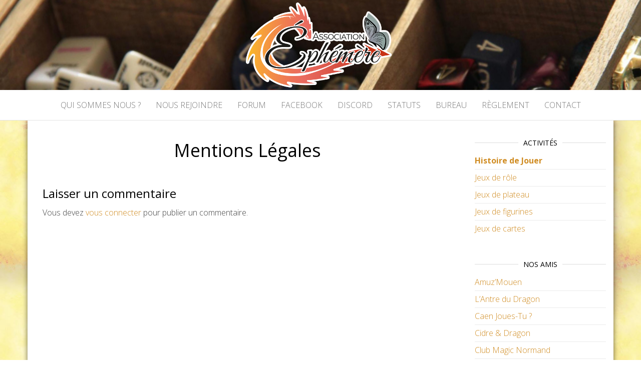

--- FILE ---
content_type: text/html; charset=UTF-8
request_url: https://www.association-ephemere.org/mentions-legales
body_size: 10782
content:
<!DOCTYPE html>
<html lang="fr-FR">
	<head>
		<meta http-equiv="content-type" content="text/html; charset=UTF-8" />
		<meta http-equiv="X-UA-Compatible" content="IE=edge">
		<meta name="viewport" content="width=device-width, initial-scale=1">
		<link rel="pingback" href="https://www.association-ephemere.org/xmlrpc.php" />
		<title>Mentions Légales &#8211; Association Éphémère</title>
<meta name='robots' content='max-image-preview:large' />
<link rel='dns-prefetch' href='//www.association-ephemere.org' />
<link rel='dns-prefetch' href='//fonts.googleapis.com' />
<link rel="alternate" type="application/rss+xml" title="Association Éphémère &raquo; Flux" href="https://www.association-ephemere.org/feed" />
<link rel="alternate" type="application/rss+xml" title="Association Éphémère &raquo; Flux des commentaires" href="https://www.association-ephemere.org/comments/feed" />
<link rel="alternate" type="application/rss+xml" title="Association Éphémère &raquo; Mentions Légales Flux des commentaires" href="https://www.association-ephemere.org/mentions-legales/feed" />
<link rel="alternate" title="oEmbed (JSON)" type="application/json+oembed" href="https://www.association-ephemere.org/wp-json/oembed/1.0/embed?url=https%3A%2F%2Fwww.association-ephemere.org%2Fmentions-legales" />
<link rel="alternate" title="oEmbed (XML)" type="text/xml+oembed" href="https://www.association-ephemere.org/wp-json/oembed/1.0/embed?url=https%3A%2F%2Fwww.association-ephemere.org%2Fmentions-legales&#038;format=xml" />
<style id='wp-img-auto-sizes-contain-inline-css' type='text/css'>
img:is([sizes=auto i],[sizes^="auto," i]){contain-intrinsic-size:3000px 1500px}
/*# sourceURL=wp-img-auto-sizes-contain-inline-css */
</style>
<style id='wp-emoji-styles-inline-css' type='text/css'>

	img.wp-smiley, img.emoji {
		display: inline !important;
		border: none !important;
		box-shadow: none !important;
		height: 1em !important;
		width: 1em !important;
		margin: 0 0.07em !important;
		vertical-align: -0.1em !important;
		background: none !important;
		padding: 0 !important;
	}
/*# sourceURL=wp-emoji-styles-inline-css */
</style>
<style id='wp-block-library-inline-css' type='text/css'>
:root{--wp-block-synced-color:#7a00df;--wp-block-synced-color--rgb:122,0,223;--wp-bound-block-color:var(--wp-block-synced-color);--wp-editor-canvas-background:#ddd;--wp-admin-theme-color:#007cba;--wp-admin-theme-color--rgb:0,124,186;--wp-admin-theme-color-darker-10:#006ba1;--wp-admin-theme-color-darker-10--rgb:0,107,160.5;--wp-admin-theme-color-darker-20:#005a87;--wp-admin-theme-color-darker-20--rgb:0,90,135;--wp-admin-border-width-focus:2px}@media (min-resolution:192dpi){:root{--wp-admin-border-width-focus:1.5px}}.wp-element-button{cursor:pointer}:root .has-very-light-gray-background-color{background-color:#eee}:root .has-very-dark-gray-background-color{background-color:#313131}:root .has-very-light-gray-color{color:#eee}:root .has-very-dark-gray-color{color:#313131}:root .has-vivid-green-cyan-to-vivid-cyan-blue-gradient-background{background:linear-gradient(135deg,#00d084,#0693e3)}:root .has-purple-crush-gradient-background{background:linear-gradient(135deg,#34e2e4,#4721fb 50%,#ab1dfe)}:root .has-hazy-dawn-gradient-background{background:linear-gradient(135deg,#faaca8,#dad0ec)}:root .has-subdued-olive-gradient-background{background:linear-gradient(135deg,#fafae1,#67a671)}:root .has-atomic-cream-gradient-background{background:linear-gradient(135deg,#fdd79a,#004a59)}:root .has-nightshade-gradient-background{background:linear-gradient(135deg,#330968,#31cdcf)}:root .has-midnight-gradient-background{background:linear-gradient(135deg,#020381,#2874fc)}:root{--wp--preset--font-size--normal:16px;--wp--preset--font-size--huge:42px}.has-regular-font-size{font-size:1em}.has-larger-font-size{font-size:2.625em}.has-normal-font-size{font-size:var(--wp--preset--font-size--normal)}.has-huge-font-size{font-size:var(--wp--preset--font-size--huge)}.has-text-align-center{text-align:center}.has-text-align-left{text-align:left}.has-text-align-right{text-align:right}.has-fit-text{white-space:nowrap!important}#end-resizable-editor-section{display:none}.aligncenter{clear:both}.items-justified-left{justify-content:flex-start}.items-justified-center{justify-content:center}.items-justified-right{justify-content:flex-end}.items-justified-space-between{justify-content:space-between}.screen-reader-text{border:0;clip-path:inset(50%);height:1px;margin:-1px;overflow:hidden;padding:0;position:absolute;width:1px;word-wrap:normal!important}.screen-reader-text:focus{background-color:#ddd;clip-path:none;color:#444;display:block;font-size:1em;height:auto;left:5px;line-height:normal;padding:15px 23px 14px;text-decoration:none;top:5px;width:auto;z-index:100000}html :where(.has-border-color){border-style:solid}html :where([style*=border-top-color]){border-top-style:solid}html :where([style*=border-right-color]){border-right-style:solid}html :where([style*=border-bottom-color]){border-bottom-style:solid}html :where([style*=border-left-color]){border-left-style:solid}html :where([style*=border-width]){border-style:solid}html :where([style*=border-top-width]){border-top-style:solid}html :where([style*=border-right-width]){border-right-style:solid}html :where([style*=border-bottom-width]){border-bottom-style:solid}html :where([style*=border-left-width]){border-left-style:solid}html :where(img[class*=wp-image-]){height:auto;max-width:100%}:where(figure){margin:0 0 1em}html :where(.is-position-sticky){--wp-admin--admin-bar--position-offset:var(--wp-admin--admin-bar--height,0px)}@media screen and (max-width:600px){html :where(.is-position-sticky){--wp-admin--admin-bar--position-offset:0px}}

/*# sourceURL=wp-block-library-inline-css */
</style><style id='global-styles-inline-css' type='text/css'>
:root{--wp--preset--aspect-ratio--square: 1;--wp--preset--aspect-ratio--4-3: 4/3;--wp--preset--aspect-ratio--3-4: 3/4;--wp--preset--aspect-ratio--3-2: 3/2;--wp--preset--aspect-ratio--2-3: 2/3;--wp--preset--aspect-ratio--16-9: 16/9;--wp--preset--aspect-ratio--9-16: 9/16;--wp--preset--color--black: #000000;--wp--preset--color--cyan-bluish-gray: #abb8c3;--wp--preset--color--white: #ffffff;--wp--preset--color--pale-pink: #f78da7;--wp--preset--color--vivid-red: #cf2e2e;--wp--preset--color--luminous-vivid-orange: #ff6900;--wp--preset--color--luminous-vivid-amber: #fcb900;--wp--preset--color--light-green-cyan: #7bdcb5;--wp--preset--color--vivid-green-cyan: #00d084;--wp--preset--color--pale-cyan-blue: #8ed1fc;--wp--preset--color--vivid-cyan-blue: #0693e3;--wp--preset--color--vivid-purple: #9b51e0;--wp--preset--gradient--vivid-cyan-blue-to-vivid-purple: linear-gradient(135deg,rgb(6,147,227) 0%,rgb(155,81,224) 100%);--wp--preset--gradient--light-green-cyan-to-vivid-green-cyan: linear-gradient(135deg,rgb(122,220,180) 0%,rgb(0,208,130) 100%);--wp--preset--gradient--luminous-vivid-amber-to-luminous-vivid-orange: linear-gradient(135deg,rgb(252,185,0) 0%,rgb(255,105,0) 100%);--wp--preset--gradient--luminous-vivid-orange-to-vivid-red: linear-gradient(135deg,rgb(255,105,0) 0%,rgb(207,46,46) 100%);--wp--preset--gradient--very-light-gray-to-cyan-bluish-gray: linear-gradient(135deg,rgb(238,238,238) 0%,rgb(169,184,195) 100%);--wp--preset--gradient--cool-to-warm-spectrum: linear-gradient(135deg,rgb(74,234,220) 0%,rgb(151,120,209) 20%,rgb(207,42,186) 40%,rgb(238,44,130) 60%,rgb(251,105,98) 80%,rgb(254,248,76) 100%);--wp--preset--gradient--blush-light-purple: linear-gradient(135deg,rgb(255,206,236) 0%,rgb(152,150,240) 100%);--wp--preset--gradient--blush-bordeaux: linear-gradient(135deg,rgb(254,205,165) 0%,rgb(254,45,45) 50%,rgb(107,0,62) 100%);--wp--preset--gradient--luminous-dusk: linear-gradient(135deg,rgb(255,203,112) 0%,rgb(199,81,192) 50%,rgb(65,88,208) 100%);--wp--preset--gradient--pale-ocean: linear-gradient(135deg,rgb(255,245,203) 0%,rgb(182,227,212) 50%,rgb(51,167,181) 100%);--wp--preset--gradient--electric-grass: linear-gradient(135deg,rgb(202,248,128) 0%,rgb(113,206,126) 100%);--wp--preset--gradient--midnight: linear-gradient(135deg,rgb(2,3,129) 0%,rgb(40,116,252) 100%);--wp--preset--font-size--small: 13px;--wp--preset--font-size--medium: 20px;--wp--preset--font-size--large: 36px;--wp--preset--font-size--x-large: 42px;--wp--preset--spacing--20: 0.44rem;--wp--preset--spacing--30: 0.67rem;--wp--preset--spacing--40: 1rem;--wp--preset--spacing--50: 1.5rem;--wp--preset--spacing--60: 2.25rem;--wp--preset--spacing--70: 3.38rem;--wp--preset--spacing--80: 5.06rem;--wp--preset--shadow--natural: 6px 6px 9px rgba(0, 0, 0, 0.2);--wp--preset--shadow--deep: 12px 12px 50px rgba(0, 0, 0, 0.4);--wp--preset--shadow--sharp: 6px 6px 0px rgba(0, 0, 0, 0.2);--wp--preset--shadow--outlined: 6px 6px 0px -3px rgb(255, 255, 255), 6px 6px rgb(0, 0, 0);--wp--preset--shadow--crisp: 6px 6px 0px rgb(0, 0, 0);}:where(.is-layout-flex){gap: 0.5em;}:where(.is-layout-grid){gap: 0.5em;}body .is-layout-flex{display: flex;}.is-layout-flex{flex-wrap: wrap;align-items: center;}.is-layout-flex > :is(*, div){margin: 0;}body .is-layout-grid{display: grid;}.is-layout-grid > :is(*, div){margin: 0;}:where(.wp-block-columns.is-layout-flex){gap: 2em;}:where(.wp-block-columns.is-layout-grid){gap: 2em;}:where(.wp-block-post-template.is-layout-flex){gap: 1.25em;}:where(.wp-block-post-template.is-layout-grid){gap: 1.25em;}.has-black-color{color: var(--wp--preset--color--black) !important;}.has-cyan-bluish-gray-color{color: var(--wp--preset--color--cyan-bluish-gray) !important;}.has-white-color{color: var(--wp--preset--color--white) !important;}.has-pale-pink-color{color: var(--wp--preset--color--pale-pink) !important;}.has-vivid-red-color{color: var(--wp--preset--color--vivid-red) !important;}.has-luminous-vivid-orange-color{color: var(--wp--preset--color--luminous-vivid-orange) !important;}.has-luminous-vivid-amber-color{color: var(--wp--preset--color--luminous-vivid-amber) !important;}.has-light-green-cyan-color{color: var(--wp--preset--color--light-green-cyan) !important;}.has-vivid-green-cyan-color{color: var(--wp--preset--color--vivid-green-cyan) !important;}.has-pale-cyan-blue-color{color: var(--wp--preset--color--pale-cyan-blue) !important;}.has-vivid-cyan-blue-color{color: var(--wp--preset--color--vivid-cyan-blue) !important;}.has-vivid-purple-color{color: var(--wp--preset--color--vivid-purple) !important;}.has-black-background-color{background-color: var(--wp--preset--color--black) !important;}.has-cyan-bluish-gray-background-color{background-color: var(--wp--preset--color--cyan-bluish-gray) !important;}.has-white-background-color{background-color: var(--wp--preset--color--white) !important;}.has-pale-pink-background-color{background-color: var(--wp--preset--color--pale-pink) !important;}.has-vivid-red-background-color{background-color: var(--wp--preset--color--vivid-red) !important;}.has-luminous-vivid-orange-background-color{background-color: var(--wp--preset--color--luminous-vivid-orange) !important;}.has-luminous-vivid-amber-background-color{background-color: var(--wp--preset--color--luminous-vivid-amber) !important;}.has-light-green-cyan-background-color{background-color: var(--wp--preset--color--light-green-cyan) !important;}.has-vivid-green-cyan-background-color{background-color: var(--wp--preset--color--vivid-green-cyan) !important;}.has-pale-cyan-blue-background-color{background-color: var(--wp--preset--color--pale-cyan-blue) !important;}.has-vivid-cyan-blue-background-color{background-color: var(--wp--preset--color--vivid-cyan-blue) !important;}.has-vivid-purple-background-color{background-color: var(--wp--preset--color--vivid-purple) !important;}.has-black-border-color{border-color: var(--wp--preset--color--black) !important;}.has-cyan-bluish-gray-border-color{border-color: var(--wp--preset--color--cyan-bluish-gray) !important;}.has-white-border-color{border-color: var(--wp--preset--color--white) !important;}.has-pale-pink-border-color{border-color: var(--wp--preset--color--pale-pink) !important;}.has-vivid-red-border-color{border-color: var(--wp--preset--color--vivid-red) !important;}.has-luminous-vivid-orange-border-color{border-color: var(--wp--preset--color--luminous-vivid-orange) !important;}.has-luminous-vivid-amber-border-color{border-color: var(--wp--preset--color--luminous-vivid-amber) !important;}.has-light-green-cyan-border-color{border-color: var(--wp--preset--color--light-green-cyan) !important;}.has-vivid-green-cyan-border-color{border-color: var(--wp--preset--color--vivid-green-cyan) !important;}.has-pale-cyan-blue-border-color{border-color: var(--wp--preset--color--pale-cyan-blue) !important;}.has-vivid-cyan-blue-border-color{border-color: var(--wp--preset--color--vivid-cyan-blue) !important;}.has-vivid-purple-border-color{border-color: var(--wp--preset--color--vivid-purple) !important;}.has-vivid-cyan-blue-to-vivid-purple-gradient-background{background: var(--wp--preset--gradient--vivid-cyan-blue-to-vivid-purple) !important;}.has-light-green-cyan-to-vivid-green-cyan-gradient-background{background: var(--wp--preset--gradient--light-green-cyan-to-vivid-green-cyan) !important;}.has-luminous-vivid-amber-to-luminous-vivid-orange-gradient-background{background: var(--wp--preset--gradient--luminous-vivid-amber-to-luminous-vivid-orange) !important;}.has-luminous-vivid-orange-to-vivid-red-gradient-background{background: var(--wp--preset--gradient--luminous-vivid-orange-to-vivid-red) !important;}.has-very-light-gray-to-cyan-bluish-gray-gradient-background{background: var(--wp--preset--gradient--very-light-gray-to-cyan-bluish-gray) !important;}.has-cool-to-warm-spectrum-gradient-background{background: var(--wp--preset--gradient--cool-to-warm-spectrum) !important;}.has-blush-light-purple-gradient-background{background: var(--wp--preset--gradient--blush-light-purple) !important;}.has-blush-bordeaux-gradient-background{background: var(--wp--preset--gradient--blush-bordeaux) !important;}.has-luminous-dusk-gradient-background{background: var(--wp--preset--gradient--luminous-dusk) !important;}.has-pale-ocean-gradient-background{background: var(--wp--preset--gradient--pale-ocean) !important;}.has-electric-grass-gradient-background{background: var(--wp--preset--gradient--electric-grass) !important;}.has-midnight-gradient-background{background: var(--wp--preset--gradient--midnight) !important;}.has-small-font-size{font-size: var(--wp--preset--font-size--small) !important;}.has-medium-font-size{font-size: var(--wp--preset--font-size--medium) !important;}.has-large-font-size{font-size: var(--wp--preset--font-size--large) !important;}.has-x-large-font-size{font-size: var(--wp--preset--font-size--x-large) !important;}
/*# sourceURL=global-styles-inline-css */
</style>

<style id='classic-theme-styles-inline-css' type='text/css'>
/*! This file is auto-generated */
.wp-block-button__link{color:#fff;background-color:#32373c;border-radius:9999px;box-shadow:none;text-decoration:none;padding:calc(.667em + 2px) calc(1.333em + 2px);font-size:1.125em}.wp-block-file__button{background:#32373c;color:#fff;text-decoration:none}
/*# sourceURL=/wp-includes/css/classic-themes.min.css */
</style>
<link rel='stylesheet' id='master-blog-fonts-css' href='https://fonts.googleapis.com/css?family=Open+Sans%3A300%2C400%2C700&#038;subset=latin-ext' type='text/css' media='all' />
<link rel='stylesheet' id='bootstrap-css' href='https://www.association-ephemere.org/wp-content/themes/master-blog/css/bootstrap.css?ver=3.3.7' type='text/css' media='all' />
<link rel='stylesheet' id='master-blog-stylesheet-css' href='https://www.association-ephemere.org/wp-content/themes/master-eph/style.css?ver=1.0.5' type='text/css' media='all' />
<link rel='stylesheet' id='font-awesome-css' href='https://www.association-ephemere.org/wp-content/themes/master-blog/css/font-awesome.min.css?ver=4.7.0' type='text/css' media='all' />
<script type="text/javascript" src="https://www.association-ephemere.org/wp-includes/js/jquery/jquery.min.js?ver=3.7.1" id="jquery-core-js"></script>
<script type="text/javascript" src="https://www.association-ephemere.org/wp-includes/js/jquery/jquery-migrate.min.js?ver=3.4.1" id="jquery-migrate-js"></script>
<link rel="https://api.w.org/" href="https://www.association-ephemere.org/wp-json/" /><link rel="alternate" title="JSON" type="application/json" href="https://www.association-ephemere.org/wp-json/wp/v2/pages/13" /><link rel="EditURI" type="application/rsd+xml" title="RSD" href="https://www.association-ephemere.org/xmlrpc.php?rsd" />
<meta name="generator" content="WordPress 6.9" />
<link rel="canonical" href="https://www.association-ephemere.org/mentions-legales" />
<link rel='shortlink' href='https://www.association-ephemere.org/?p=13' />
<meta name="cdp-version" content="1.5.0" />	<style id="twentyseventeen-custom-header-styles" type="text/css">
			.site-title,
		.site-description {
			position: absolute;
			clip: rect(1px, 1px, 1px, 1px);
		}
		</style>
	<style type="text/css" id="custom-background-css">
body.custom-background { background-image: url("https://www.association-ephemere.org/wp-content/uploads/fond.jpg"); background-position: center center; background-size: cover; background-repeat: no-repeat; background-attachment: fixed; }
</style>
	<link rel="icon" href="https://www.association-ephemere.org/wp-content/uploads/cropped-favicon-1-32x32.png" sizes="32x32" />
<link rel="icon" href="https://www.association-ephemere.org/wp-content/uploads/cropped-favicon-1-192x192.png" sizes="192x192" />
<link rel="apple-touch-icon" href="https://www.association-ephemere.org/wp-content/uploads/cropped-favicon-1-180x180.png" />
<meta name="msapplication-TileImage" content="https://www.association-ephemere.org/wp-content/uploads/cropped-favicon-1-270x270.png" />
		<style type="text/css" id="wp-custom-css">
			.footer-credits-text {
	padding: 0;
	margin: 0;
}

.elementor-widget .elementor-icon-list-item a {
	display:inline;
}

	.tribe-events-widget-events-list__header {
	font-size: 18px;
	position: relative;
	width: 100%;
	clear: both;
	margin-top: 10px;
	margin-bottom: 0;
	text-transform: uppercase;
	display: inline-block;
	text-align: center;
	padding: 0;
}

.tribe-events-widget-events-list__header-title {
	font-size: 14px;
	float: none;
	padding: 10px !important;
	margin: 0;
	font-style: normal;
	display: inline-block;
	background-color: #fff;
	position: relative;
	z-index: 2;
	line-height: normal;
	word-wrap: break-word;
	color: #000;
	box-sizing: border-box;
	text-transform: uppercase;
	text-align: center;
}

.tribe-events-widget-events-list__header::after {
  content: '';
  position: absolute;
  right: 0;
  bottom: 50%;
  height: 1px;
  background-color: #dddddd;
  left: 0;
	box-sizing: border-box;
	font-size: 18px;
	text-transform: uppercase;
	text-align: center;
}

.tribe-events-widget-events-list__event-title {
	font-size: 1em;
}		</style>
			</head>
	<body id="blog" class="wp-singular page-template-default page page-id-13 custom-background wp-custom-logo wp-theme-master-blog wp-child-theme-master-eph">
        		<div class="site-header container-fluid" style="background-image: url(https://www.association-ephemere.org/wp-content/uploads/test_banner_nologo-1.jpg)">
	<div class="custom-header container" >
			<div class="site-heading text-center">
        				<div class="site-branding-logo">
					<a href="https://www.association-ephemere.org/" class="custom-logo-link" rel="home"><img width="378" height="180" src="https://www.association-ephemere.org/wp-content/uploads/cropped-logo-180.png" class="custom-logo" alt="Association Éphémère" decoding="async" fetchpriority="high" srcset="https://www.association-ephemere.org/wp-content/uploads/cropped-logo-180.png 378w, https://www.association-ephemere.org/wp-content/uploads/cropped-logo-180-300x143.png 300w" sizes="(max-width: 378px) 100vw, 378px" /></a>				</div>
				<div class="site-branding-text">
											<p class="site-title"><a href="https://www.association-ephemere.org/" rel="home">Association Éphémère</a></p>
					
											<p class="site-description">
							Association de jeux de rôle et de stratégie à Caen						</p>
									</div><!-- .site-branding-text -->
        			</div>
	</div>
</div>
 
<div class="main-menu">
	<nav id="site-navigation" class="navbar navbar-default navbar-center">     
		<div class="container">   
			<div class="navbar-header">
									<div id="main-menu-panel" class="open-panel" data-panel="main-menu-panel">
						<span></span>
						<span></span>
						<span></span>
					</div>
							</div>
			<div class="menu-container"><ul id="menu-association" class="nav navbar-nav"><li id="menu-item-121" class="menu-item menu-item-type-post_type menu-item-object-page menu-item-121"><a title="Qui sommes nous ?" href="https://www.association-ephemere.org/qui-sommes-nous">Qui sommes nous ?</a></li>
<li id="menu-item-120" class="menu-item menu-item-type-post_type menu-item-object-page menu-item-120"><a title="Nous rejoindre" href="https://www.association-ephemere.org/nous-rejoindre">Nous rejoindre</a></li>
<li id="menu-item-1246" class="menu-item menu-item-type-custom menu-item-object-custom menu-item-1246"><a title="Forum" href="https://forum.association-ephemere.org/">Forum</a></li>
<li id="menu-item-1416" class="menu-item menu-item-type-custom menu-item-object-custom menu-item-1416"><a title="Facebook" href="https://www.facebook.com/Association-Eph%C3%A9m%C3%A8re-109035731636/">Facebook</a></li>
<li id="menu-item-4114" class="menu-item menu-item-type-custom menu-item-object-custom menu-item-4114"><a title="Discord" href="https://discord.gg/aS7TZcUDkF">Discord</a></li>
<li id="menu-item-119" class="menu-item menu-item-type-post_type menu-item-object-page menu-item-119"><a title="Statuts" href="https://www.association-ephemere.org/statuts">Statuts</a></li>
<li id="menu-item-118" class="menu-item menu-item-type-post_type menu-item-object-page menu-item-118"><a title="Bureau" href="https://www.association-ephemere.org/bureau">Bureau</a></li>
<li id="menu-item-1866" class="menu-item menu-item-type-post_type menu-item-object-page menu-item-1866"><a title="Règlement" href="https://www.association-ephemere.org/reglement-interieur">Règlement</a></li>
<li id="menu-item-1415" class="menu-item menu-item-type-post_type menu-item-object-page menu-item-1415"><a title="Contact" href="https://www.association-ephemere.org/contact">Contact</a></li>
</ul></div>		</div>
			</nav> 
</div>

<div class="container main-container" role="main">
	<div class="page-area">
		
<!-- start content container -->
<!-- start content container -->
<div class="row">
		<article class="col-md-9">
			                          
					<div class="post-13 page type-page status-publish hentry">
						<div class="single-wrap col-md-12">
														<div class="main-content-page">
								<header>                              
									<h1 class="single-title">Mentions Légales</h1>									<time class="posted-on published" datetime="2013-02-28"></time>                                                        
								</header>                            
								<div class="entry-content">                              
									    							    															</div>
															</div>
						</div>
						<div class="single-footer">
								<div id="comments" class="comments-template">
			<div id="respond" class="comment-respond">
		<h3 id="reply-title" class="comment-reply-title">Laisser un commentaire</h3><p class="must-log-in">Vous devez <a href="https://www.association-ephemere.org/wp-login.php?redirect_to=https%3A%2F%2Fwww.association-ephemere.org%2Fmentions-legales">vous connecter</a> pour publier un commentaire.</p>	</div><!-- #respond -->
		</div>
						</div>	
					</div>        
				        
			    
		</article>       
			<aside id="sidebar" class="col-md-3">
    <div class="sidebar__inner">
		  <div id="nav_menu-15" class="widget widget_nav_menu"><div class="widget-title"><h3>Activités</h3></div><div class="menu-activites-container"><ul id="menu-activites" class="menu"><li id="menu-item-5105" class="menu-item menu-item-type-post_type menu-item-object-page menu-item-5105"><a href="https://www.association-ephemere.org/histoire-de-jouer"><strong>Histoire de Jouer</strong></a></li>
<li id="menu-item-110" class="menu-item menu-item-type-post_type menu-item-object-page menu-item-110"><a href="https://www.association-ephemere.org/jeux-de-role">Jeux de rôle</a></li>
<li id="menu-item-109" class="menu-item menu-item-type-post_type menu-item-object-page menu-item-109"><a href="https://www.association-ephemere.org/jeux-de-plateau">Jeux de plateau</a></li>
<li id="menu-item-111" class="menu-item menu-item-type-post_type menu-item-object-page menu-item-111"><a href="https://www.association-ephemere.org/jeux-de-figurines">Jeux de figurines</a></li>
<li id="menu-item-112" class="menu-item menu-item-type-post_type menu-item-object-page menu-item-112"><a href="https://www.association-ephemere.org/jeux-de-cartes">Jeux de cartes</a></li>
</ul></div></div><div id="nav_menu-18" class="widget widget_nav_menu"><div class="widget-title"><h3>Nos amis</h3></div><div class="menu-nos-amis-container"><ul id="menu-nos-amis" class="menu"><li id="menu-item-1478" class="menu-item menu-item-type-custom menu-item-object-custom menu-item-1478"><a href="https://www.facebook.com/Amuzmouen/?locale=fr_FR">Amuz&rsquo;Mouen</a></li>
<li id="menu-item-1479" class="menu-item menu-item-type-custom menu-item-object-custom menu-item-1479"><a href="http://www.net1901.org/association/LANTRE-DU-DRAGON,330886.html">L’Antre du Dragon</a></li>
<li id="menu-item-1480" class="menu-item menu-item-type-custom menu-item-object-custom menu-item-1480"><a href="https://caenjouestu.wordpress.com/">Caen Joues-Tu ?</a></li>
<li id="menu-item-1493" class="menu-item menu-item-type-custom menu-item-object-custom menu-item-1493"><a href="https://www.cidreetdragon.eu/">Cidre &#038; Dragon</a></li>
<li id="menu-item-4443" class="menu-item menu-item-type-custom menu-item-object-custom menu-item-4443"><a href="https://www.clubmagicnormand.com/">Club Magic Normand</a></li>
<li id="menu-item-2690" class="menu-item menu-item-type-custom menu-item-object-custom menu-item-2690"><a href="https://www.facebook.com/bayeunains/">Les Bayeunains</a></li>
<li id="menu-item-2061" class="menu-item menu-item-type-custom menu-item-object-custom menu-item-2061"><a href="http://laclac.forumactif.com/">La CLAC</a></li>
<li id="menu-item-1486" class="menu-item menu-item-type-custom menu-item-object-custom menu-item-1486"><a href="http://faimdjeux.fr/">Faim d’Jeux</a></li>
<li id="menu-item-1482" class="menu-item menu-item-type-custom menu-item-object-custom menu-item-1482"><a href="http://histoiresortilege.free.fr/">Histoire &#038; Sortilèges</a></li>
<li id="menu-item-1483" class="menu-item menu-item-type-custom menu-item-object-custom menu-item-1483"><a href="https://www.jouons-ensemble.org/">Jouons Ensemble</a></li>
<li id="menu-item-1674" class="menu-item menu-item-type-custom menu-item-object-custom menu-item-1674"><a href="http://ligue-cathim.forumactif.org/">Ligue Cathîm</a></li>
<li id="menu-item-1613" class="menu-item menu-item-type-custom menu-item-object-custom menu-item-1613"><a href="https://www.facebook.com/LLDDorganisation/">LLDD</a></li>
<li id="menu-item-1488" class="menu-item menu-item-type-custom menu-item-object-custom menu-item-1488"><a href="http://www.manafull.fr/">Manafull</a></li>
<li id="menu-item-4124" class="menu-item menu-item-type-custom menu-item-object-custom menu-item-4124"><a href="https://www.la-prairie.com/">MJC La Prairie</a></li>
<li id="menu-item-1490" class="menu-item menu-item-type-custom menu-item-object-custom menu-item-1490"><a href="http://lesrolistesrouennais.fr/">Rôlistes Rouennais</a></li>
<li id="menu-item-1489" class="menu-item menu-item-type-custom menu-item-object-custom menu-item-1489"><a href="http://semej.free.fr/">SEMEJ</a></li>
<li id="menu-item-1494" class="menu-item menu-item-type-custom menu-item-object-custom menu-item-1494"><a href="https://www.facebook.com/Yakajouer-1043418119058395/">Yakajouer</a></li>
</ul></div></div><div id="tag_cloud-4" class="widget widget_tag_cloud"><div class="widget-title"><h3>Sujets</h3></div><div class="tagcloud"><a href="https://www.association-ephemere.org/tag/age-of-sigmar" class="tag-cloud-link tag-link-119 tag-link-position-1" style="font-size: 12.883720930233pt;" aria-label="Age of Sigmar (19 éléments)">Age of Sigmar</a>
<a href="https://www.association-ephemere.org/tag/aventures-en-terre-du-milieu" class="tag-cloud-link tag-link-324 tag-link-position-2" style="font-size: 8pt;" aria-label="Aventures en Terre du Milieu (6 éléments)">Aventures en Terre du Milieu</a>
<a href="https://www.association-ephemere.org/tag/black-sword-hack" class="tag-cloud-link tag-link-344 tag-link-position-3" style="font-size: 9.0852713178295pt;" aria-label="Black sword hack (8 éléments)">Black sword hack</a>
<a href="https://www.association-ephemere.org/tag/caen" class="tag-cloud-link tag-link-48 tag-link-position-4" style="font-size: 9.6279069767442pt;" aria-label="caen (9 éléments)">caen</a>
<a href="https://www.association-ephemere.org/tag/channel-fear" class="tag-cloud-link tag-link-245 tag-link-position-5" style="font-size: 8.5426356589147pt;" aria-label="Channel Fear (7 éléments)">Channel Fear</a>
<a href="https://www.association-ephemere.org/tag/conan" class="tag-cloud-link tag-link-40 tag-link-position-6" style="font-size: 10.821705426357pt;" aria-label="Conan (12 éléments)">Conan</a>
<a href="https://www.association-ephemere.org/tag/coureurs-dorages" class="tag-cloud-link tag-link-137 tag-link-position-7" style="font-size: 10.496124031008pt;" aria-label="Coureurs d&#039;Orages (11 éléments)">Coureurs d&#039;Orages</a>
<a href="https://www.association-ephemere.org/tag/deadlands" class="tag-cloud-link tag-link-112 tag-link-position-8" style="font-size: 8.5426356589147pt;" aria-label="Deadlands (7 éléments)">Deadlands</a>
<a href="https://www.association-ephemere.org/tag/donjons-dragons" class="tag-cloud-link tag-link-178 tag-link-position-9" style="font-size: 14.077519379845pt;" aria-label="Donjons &amp; Dragons (25 éléments)">Donjons &amp; Dragons</a>
<a href="https://www.association-ephemere.org/tag/donjons-et-chatons" class="tag-cloud-link tag-link-333 tag-link-position-10" style="font-size: 9.6279069767442pt;" aria-label="Donjons et Chatons (9 éléments)">Donjons et Chatons</a>
<a href="https://www.association-ephemere.org/tag/dragon-de-poche%c2%b2" class="tag-cloud-link tag-link-39 tag-link-position-11" style="font-size: 8pt;" aria-label="Dragon de Poche² (6 éléments)">Dragon de Poche²</a>
<a href="https://www.association-ephemere.org/tag/dying-earth" class="tag-cloud-link tag-link-87 tag-link-position-12" style="font-size: 12.124031007752pt;" aria-label="Dying Earth (16 éléments)">Dying Earth</a>
<a href="https://www.association-ephemere.org/tag/debutants" class="tag-cloud-link tag-link-52 tag-link-position-13" style="font-size: 10.062015503876pt;" aria-label="débutants (10 éléments)">débutants</a>
<a href="https://www.association-ephemere.org/tag/decouverte" class="tag-cloud-link tag-link-51 tag-link-position-14" style="font-size: 11.798449612403pt;" aria-label="découverte (15 éléments)">découverte</a>
<a href="https://www.association-ephemere.org/tag/defis-fantastiques" class="tag-cloud-link tag-link-69 tag-link-position-15" style="font-size: 9.6279069767442pt;" aria-label="Défis Fantastiques (9 éléments)">Défis Fantastiques</a>
<a href="https://www.association-ephemere.org/tag/factotums" class="tag-cloud-link tag-link-316 tag-link-position-16" style="font-size: 10.062015503876pt;" aria-label="Factotums (10 éléments)">Factotums</a>
<a href="https://www.association-ephemere.org/tag/festival" class="tag-cloud-link tag-link-31 tag-link-position-17" style="font-size: 12.124031007752pt;" aria-label="Festival (16 éléments)">Festival</a>
<a href="https://www.association-ephemere.org/tag/h2j" class="tag-cloud-link tag-link-116 tag-link-position-18" style="font-size: 8pt;" aria-label="H2J (6 éléments)">H2J</a>
<a href="https://www.association-ephemere.org/tag/knight" class="tag-cloud-link tag-link-127 tag-link-position-19" style="font-size: 13.53488372093pt;" aria-label="Knight (22 éléments)">Knight</a>
<a href="https://www.association-ephemere.org/tag/lappel-de-cthulhu" class="tag-cloud-link tag-link-83 tag-link-position-20" style="font-size: 10.496124031008pt;" aria-label="L&#039;Appel de Cthulhu (11 éléments)">L&#039;Appel de Cthulhu</a>
<a href="https://www.association-ephemere.org/tag/loup-garou" class="tag-cloud-link tag-link-114 tag-link-position-21" style="font-size: 8.5426356589147pt;" aria-label="Loup-garou (7 éléments)">Loup-garou</a>
<a href="https://www.association-ephemere.org/tag/mir" class="tag-cloud-link tag-link-310 tag-link-position-22" style="font-size: 8pt;" aria-label="MIR (6 éléments)">MIR</a>
<a href="https://www.association-ephemere.org/tag/mythic-battles-pantheon" class="tag-cloud-link tag-link-110 tag-link-position-23" style="font-size: 8.5426356589147pt;" aria-label="Mythic Battles: Pantheon (7 éléments)">Mythic Battles: Pantheon</a>
<a href="https://www.association-ephemere.org/tag/ocelo" class="tag-cloud-link tag-link-384 tag-link-position-24" style="font-size: 9.0852713178295pt;" aria-label="Ocelo (8 éléments)">Ocelo</a>
<a href="https://www.association-ephemere.org/tag/paranoia" class="tag-cloud-link tag-link-306 tag-link-position-25" style="font-size: 8.5426356589147pt;" aria-label="Paranoïa (7 éléments)">Paranoïa</a>
<a href="https://www.association-ephemere.org/tag/pathfinder" class="tag-cloud-link tag-link-118 tag-link-position-26" style="font-size: 12.124031007752pt;" aria-label="Pathfinder (16 éléments)">Pathfinder</a>
<a href="https://www.association-ephemere.org/tag/photos" class="tag-cloud-link tag-link-37 tag-link-position-27" style="font-size: 8.5426356589147pt;" aria-label="photos (7 éléments)">photos</a>
<a href="https://www.association-ephemere.org/tag/pokemon" class="tag-cloud-link tag-link-175 tag-link-position-28" style="font-size: 10.496124031008pt;" aria-label="Pokémon (11 éléments)">Pokémon</a>
<a href="https://www.association-ephemere.org/tag/rentree" class="tag-cloud-link tag-link-24 tag-link-position-29" style="font-size: 8pt;" aria-label="rentrée (6 éléments)">rentrée</a>
<a href="https://www.association-ephemere.org/tag/soiree-a-theme" class="tag-cloud-link tag-link-65 tag-link-position-30" style="font-size: 9.6279069767442pt;" aria-label="soirée à thème (9 éléments)">soirée à thème</a>
<a href="https://www.association-ephemere.org/tag/sombre" class="tag-cloud-link tag-link-62 tag-link-position-31" style="font-size: 15.488372093023pt;" aria-label="Sombre (34 éléments)">Sombre</a>
<a href="https://www.association-ephemere.org/tag/sortie" class="tag-cloud-link tag-link-20 tag-link-position-32" style="font-size: 13.968992248062pt;" aria-label="sortie (24 éléments)">sortie</a>
<a href="https://www.association-ephemere.org/tag/star-heroes" class="tag-cloud-link tag-link-143 tag-link-position-33" style="font-size: 8.5426356589147pt;" aria-label="Star Heroes (7 éléments)">Star Heroes</a>
<a href="https://www.association-ephemere.org/tag/star-wars-aux-confins-de-lempire" class="tag-cloud-link tag-link-28 tag-link-position-34" style="font-size: 10.821705426357pt;" aria-label="Star Wars : Aux Confins de l&#039;Empire (12 éléments)">Star Wars : Aux Confins de l&#039;Empire</a>
<a href="https://www.association-ephemere.org/tag/seance-a-theme" class="tag-cloud-link tag-link-242 tag-link-position-35" style="font-size: 9.6279069767442pt;" aria-label="Séance à thème (9 éléments)">Séance à thème</a>
<a href="https://www.association-ephemere.org/tag/tales-from-the-loop" class="tag-cloud-link tag-link-197 tag-link-position-36" style="font-size: 10.496124031008pt;" aria-label="Tales from the Loop (11 éléments)">Tales from the Loop</a>
<a href="https://www.association-ephemere.org/tag/theme" class="tag-cloud-link tag-link-179 tag-link-position-37" style="font-size: 8pt;" aria-label="thème (6 éléments)">thème</a>
<a href="https://www.association-ephemere.org/tag/vacances" class="tag-cloud-link tag-link-43 tag-link-position-38" style="font-size: 8.5426356589147pt;" aria-label="vacances (7 éléments)">vacances</a>
<a href="https://www.association-ephemere.org/tag/vendredi" class="tag-cloud-link tag-link-23 tag-link-position-39" style="font-size: 22pt;" aria-label="vendredi (137 éléments)">vendredi</a>
<a href="https://www.association-ephemere.org/tag/vous-etes-des-gobelins" class="tag-cloud-link tag-link-91 tag-link-position-40" style="font-size: 10.062015503876pt;" aria-label="Vous êtes des gobelins (10 éléments)">Vous êtes des gobelins</a>
<a href="https://www.association-ephemere.org/tag/warhammer" class="tag-cloud-link tag-link-66 tag-link-position-41" style="font-size: 10.062015503876pt;" aria-label="Warhammer (10 éléments)">Warhammer</a>
<a href="https://www.association-ephemere.org/tag/warhammer-40k" class="tag-cloud-link tag-link-109 tag-link-position-42" style="font-size: 18.31007751938pt;" aria-label="Warhammer 40k (62 éléments)">Warhammer 40k</a>
<a href="https://www.association-ephemere.org/tag/wasteland" class="tag-cloud-link tag-link-88 tag-link-position-43" style="font-size: 10.821705426357pt;" aria-label="Wasteland (12 éléments)">Wasteland</a>
<a href="https://www.association-ephemere.org/tag/white-lies" class="tag-cloud-link tag-link-96 tag-link-position-44" style="font-size: 12.666666666667pt;" aria-label="White Lies (18 éléments)">White Lies</a>
<a href="https://www.association-ephemere.org/tag/evenement" class="tag-cloud-link tag-link-46 tag-link-position-45" style="font-size: 8pt;" aria-label="événement (6 éléments)">événement</a></div>
</div>    </div>
	</aside>
</div>
<!-- end content container -->
<!-- end content container -->

</div><!-- end main-container -->
</div><!-- end page-area -->
  				
	<div id="content-footer-section" class="container-fluid clearfix">
		<div class="container">
			<div id="text-4" class="widget widget_text col-md-3">			<div class="textwidget"></div>
		</div>		</div>	
	</div>		
 
<footer id="colophon" class="footer-credits container-fluid">
	<div class="container">
		 
	</div>	
</footer>
 
<script type="speculationrules">
{"prefetch":[{"source":"document","where":{"and":[{"href_matches":"/*"},{"not":{"href_matches":["/wp-*.php","/wp-admin/*","/wp-content/uploads/*","/wp-content/*","/wp-content/plugins/*","/wp-content/themes/master-eph/*","/wp-content/themes/master-blog/*","/*\\?(.+)"]}},{"not":{"selector_matches":"a[rel~=\"nofollow\"]"}},{"not":{"selector_matches":".no-prefetch, .no-prefetch a"}}]},"eagerness":"conservative"}]}
</script>
<script type="text/javascript" src="https://www.association-ephemere.org/wp-content/themes/master-blog/js/bootstrap.min.js?ver=3.3.7" id="bootstrap-js"></script>
<script type="text/javascript" src="https://www.association-ephemere.org/wp-content/themes/master-blog/js/customscript.js?ver=1.0.5" id="master-blog-theme-js-js"></script>
<script id="wp-emoji-settings" type="application/json">
{"baseUrl":"https://s.w.org/images/core/emoji/17.0.2/72x72/","ext":".png","svgUrl":"https://s.w.org/images/core/emoji/17.0.2/svg/","svgExt":".svg","source":{"concatemoji":"https://www.association-ephemere.org/wp-includes/js/wp-emoji-release.min.js?ver=6.9"}}
</script>
<script type="module">
/* <![CDATA[ */
/*! This file is auto-generated */
const a=JSON.parse(document.getElementById("wp-emoji-settings").textContent),o=(window._wpemojiSettings=a,"wpEmojiSettingsSupports"),s=["flag","emoji"];function i(e){try{var t={supportTests:e,timestamp:(new Date).valueOf()};sessionStorage.setItem(o,JSON.stringify(t))}catch(e){}}function c(e,t,n){e.clearRect(0,0,e.canvas.width,e.canvas.height),e.fillText(t,0,0);t=new Uint32Array(e.getImageData(0,0,e.canvas.width,e.canvas.height).data);e.clearRect(0,0,e.canvas.width,e.canvas.height),e.fillText(n,0,0);const a=new Uint32Array(e.getImageData(0,0,e.canvas.width,e.canvas.height).data);return t.every((e,t)=>e===a[t])}function p(e,t){e.clearRect(0,0,e.canvas.width,e.canvas.height),e.fillText(t,0,0);var n=e.getImageData(16,16,1,1);for(let e=0;e<n.data.length;e++)if(0!==n.data[e])return!1;return!0}function u(e,t,n,a){switch(t){case"flag":return n(e,"\ud83c\udff3\ufe0f\u200d\u26a7\ufe0f","\ud83c\udff3\ufe0f\u200b\u26a7\ufe0f")?!1:!n(e,"\ud83c\udde8\ud83c\uddf6","\ud83c\udde8\u200b\ud83c\uddf6")&&!n(e,"\ud83c\udff4\udb40\udc67\udb40\udc62\udb40\udc65\udb40\udc6e\udb40\udc67\udb40\udc7f","\ud83c\udff4\u200b\udb40\udc67\u200b\udb40\udc62\u200b\udb40\udc65\u200b\udb40\udc6e\u200b\udb40\udc67\u200b\udb40\udc7f");case"emoji":return!a(e,"\ud83e\u1fac8")}return!1}function f(e,t,n,a){let r;const o=(r="undefined"!=typeof WorkerGlobalScope&&self instanceof WorkerGlobalScope?new OffscreenCanvas(300,150):document.createElement("canvas")).getContext("2d",{willReadFrequently:!0}),s=(o.textBaseline="top",o.font="600 32px Arial",{});return e.forEach(e=>{s[e]=t(o,e,n,a)}),s}function r(e){var t=document.createElement("script");t.src=e,t.defer=!0,document.head.appendChild(t)}a.supports={everything:!0,everythingExceptFlag:!0},new Promise(t=>{let n=function(){try{var e=JSON.parse(sessionStorage.getItem(o));if("object"==typeof e&&"number"==typeof e.timestamp&&(new Date).valueOf()<e.timestamp+604800&&"object"==typeof e.supportTests)return e.supportTests}catch(e){}return null}();if(!n){if("undefined"!=typeof Worker&&"undefined"!=typeof OffscreenCanvas&&"undefined"!=typeof URL&&URL.createObjectURL&&"undefined"!=typeof Blob)try{var e="postMessage("+f.toString()+"("+[JSON.stringify(s),u.toString(),c.toString(),p.toString()].join(",")+"));",a=new Blob([e],{type:"text/javascript"});const r=new Worker(URL.createObjectURL(a),{name:"wpTestEmojiSupports"});return void(r.onmessage=e=>{i(n=e.data),r.terminate(),t(n)})}catch(e){}i(n=f(s,u,c,p))}t(n)}).then(e=>{for(const n in e)a.supports[n]=e[n],a.supports.everything=a.supports.everything&&a.supports[n],"flag"!==n&&(a.supports.everythingExceptFlag=a.supports.everythingExceptFlag&&a.supports[n]);var t;a.supports.everythingExceptFlag=a.supports.everythingExceptFlag&&!a.supports.flag,a.supports.everything||((t=a.source||{}).concatemoji?r(t.concatemoji):t.wpemoji&&t.twemoji&&(r(t.twemoji),r(t.wpemoji)))});
//# sourceURL=https://www.association-ephemere.org/wp-includes/js/wp-emoji-loader.min.js
/* ]]> */
</script>

</body>
</html>
